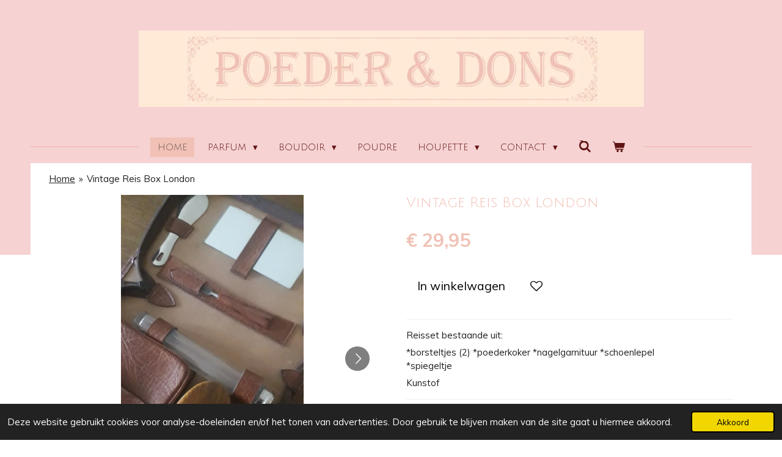

--- FILE ---
content_type: text/html; charset=UTF-8
request_url: https://www.poederendons.nl/product/3919786/vintage-reis-box-london
body_size: 15543
content:
<!DOCTYPE html>
<html lang="nl">
    <head>
        <meta http-equiv="Content-Type" content="text/html; charset=utf-8">
        <meta name="viewport" content="width=device-width, initial-scale=1.0, maximum-scale=5.0">
        <meta http-equiv="X-UA-Compatible" content="IE=edge">
        <link rel="canonical" href="https://www.poederendons.nl/product/3919786/vintage-reis-box-london">
        <meta property="og:title" content="Vintage Reis Box London | Poeder &amp; Dons">
        <meta property="og:url" content="https://www.poederendons.nl/product/3919786/vintage-reis-box-london">
        <base href="https://www.poederendons.nl/">
        <meta name="description" property="og:description" content="Reisset bestaande uit:
*borsteltjes (2) *poederkoker *nagelgarnituur *schoenlepel *spiegeltje
Kunstof">
                <script nonce="b65fbba0f80a157a9868d8f3ddfef499">
            
            window.JOUWWEB = window.JOUWWEB || {};
            window.JOUWWEB.application = window.JOUWWEB.application || {};
            window.JOUWWEB.application = {"backends":[{"domain":"jouwweb.nl","freeDomain":"jouwweb.site"},{"domain":"webador.com","freeDomain":"webadorsite.com"},{"domain":"webador.de","freeDomain":"webadorsite.com"},{"domain":"webador.fr","freeDomain":"webadorsite.com"},{"domain":"webador.es","freeDomain":"webadorsite.com"},{"domain":"webador.it","freeDomain":"webadorsite.com"},{"domain":"jouwweb.be","freeDomain":"jouwweb.site"},{"domain":"webador.ie","freeDomain":"webadorsite.com"},{"domain":"webador.co.uk","freeDomain":"webadorsite.com"},{"domain":"webador.at","freeDomain":"webadorsite.com"},{"domain":"webador.be","freeDomain":"webadorsite.com"},{"domain":"webador.ch","freeDomain":"webadorsite.com"},{"domain":"webador.ch","freeDomain":"webadorsite.com"},{"domain":"webador.mx","freeDomain":"webadorsite.com"},{"domain":"webador.com","freeDomain":"webadorsite.com"},{"domain":"webador.dk","freeDomain":"webadorsite.com"},{"domain":"webador.se","freeDomain":"webadorsite.com"},{"domain":"webador.no","freeDomain":"webadorsite.com"},{"domain":"webador.fi","freeDomain":"webadorsite.com"},{"domain":"webador.ca","freeDomain":"webadorsite.com"},{"domain":"webador.ca","freeDomain":"webadorsite.com"},{"domain":"webador.pl","freeDomain":"webadorsite.com"},{"domain":"webador.com.au","freeDomain":"webadorsite.com"},{"domain":"webador.nz","freeDomain":"webadorsite.com"}],"editorLocale":"nl-NL","editorTimezone":"Europe\/Amsterdam","editorLanguage":"nl","analytics4TrackingId":"G-E6PZPGE4QM","analyticsDimensions":[],"backendDomain":"www.jouwweb.nl","backendShortDomain":"jouwweb.nl","backendKey":"jouwweb-nl","freeWebsiteDomain":"jouwweb.site","noSsl":false,"build":{"reference":"e44b7a5"},"linkHostnames":["www.jouwweb.nl","www.webador.com","www.webador.de","www.webador.fr","www.webador.es","www.webador.it","www.jouwweb.be","www.webador.ie","www.webador.co.uk","www.webador.at","www.webador.be","www.webador.ch","fr.webador.ch","www.webador.mx","es.webador.com","www.webador.dk","www.webador.se","www.webador.no","www.webador.fi","www.webador.ca","fr.webador.ca","www.webador.pl","www.webador.com.au","www.webador.nz"],"assetsUrl":"https:\/\/assets.jwwb.nl","loginUrl":"https:\/\/www.jouwweb.nl\/inloggen","publishUrl":"https:\/\/www.jouwweb.nl\/v2\/website\/649801\/publish-proxy","adminUserOrIp":false,"pricing":{"plans":{"lite":{"amount":"700","currency":"EUR"},"pro":{"amount":"1200","currency":"EUR"},"business":{"amount":"2400","currency":"EUR"}},"yearlyDiscount":{"price":{"amount":"600","currency":"EUR"},"ratio":0.05,"percent":"5%","discountPrice":{"amount":"600","currency":"EUR"},"termPricePerMonth":{"amount":"1050","currency":"EUR"},"termPricePerYear":{"amount":"12000","currency":"EUR"}}},"hcUrl":{"add-product-variants":"https:\/\/help.jouwweb.nl\/hc\/nl\/articles\/28594307773201","basic-vs-advanced-shipping":"https:\/\/help.jouwweb.nl\/hc\/nl\/articles\/28594268794257","html-in-head":"https:\/\/help.jouwweb.nl\/hc\/nl\/articles\/28594336422545","link-domain-name":"https:\/\/help.jouwweb.nl\/hc\/nl\/articles\/28594325307409","optimize-for-mobile":"https:\/\/help.jouwweb.nl\/hc\/nl\/articles\/28594312927121","seo":"https:\/\/help.jouwweb.nl\/hc\/nl\/sections\/28507243966737","transfer-domain-name":"https:\/\/help.jouwweb.nl\/hc\/nl\/articles\/28594325232657","website-not-secure":"https:\/\/help.jouwweb.nl\/hc\/nl\/articles\/28594252935825"}};
            window.JOUWWEB.brand = {"type":"jouwweb","name":"JouwWeb","domain":"JouwWeb.nl","supportEmail":"support@jouwweb.nl"};
                    
                window.JOUWWEB = window.JOUWWEB || {};
                window.JOUWWEB.websiteRendering = {"locale":"nl-NL","timezone":"Europe\/Amsterdam","routes":{"api\/upload\/product-field":"\/_api\/upload\/product-field","checkout\/cart":"\/winkelwagen","payment":"\/bestelling-afronden\/:publicOrderId","payment\/forward":"\/bestelling-afronden\/:publicOrderId\/forward","public-order":"\/bestelling\/:publicOrderId","checkout\/authorize":"\/winkelwagen\/authorize\/:gateway","wishlist":"\/verlanglijst"}};
                                                    window.JOUWWEB.website = {"id":649801,"locale":"nl-NL","enabled":true,"title":"Poeder & Dons","hasTitle":true,"roleOfLoggedInUser":null,"ownerLocale":"nl-NL","plan":"pro","freeWebsiteDomain":"jouwweb.site","backendKey":"jouwweb-nl","currency":"EUR","defaultLocale":"nl-NL","url":"https:\/\/www.poederendons.nl\/","homepageSegmentId":30341949,"category":"webshop","isOffline":false,"isPublished":true,"locales":["nl-NL"],"allowed":{"ads":false,"credits":true,"externalLinks":true,"slideshow":true,"customDefaultSlideshow":true,"hostedAlbums":true,"moderators":true,"mailboxQuota":1,"statisticsVisitors":true,"statisticsDetailed":true,"statisticsMonths":3,"favicon":true,"password":true,"freeDomains":2,"freeMailAccounts":5,"canUseLanguages":false,"fileUpload":true,"legacyFontSize":false,"webshop":true,"products":-1,"imageText":true,"search":true,"audioUpload":true,"videoUpload":100,"allowDangerousForms":false,"allowHtmlCode":true,"mobileBar":true,"sidebar":false,"poll":false,"allowCustomForms":true,"allowBusinessListing":true,"allowCustomAnalytics":true,"allowAccountingLink":true,"digitalProducts":true,"sitemapElement":false},"mobileBar":{"enabled":true,"theme":"accent","email":{"active":true,"value":"vintagelein@hotmail.nl"},"location":{"active":true,"value":"Hoogstraat 151, Schiedam"},"phone":{"active":true,"value":"+31644105653"},"whatsapp":{"active":false},"social":{"active":true,"network":"instagram","value":"vintageleins"}},"webshop":{"enabled":true,"currency":"EUR","taxEnabled":true,"taxInclusive":true,"vatDisclaimerVisible":false,"orderNotice":"<p>Indien u speciale wensen heeft kunt u deze doorgeven via het Opmerkingen-veld in de laatste stap.<\/p>","orderConfirmation":"<p>Hartelijk bedankt voor uw bestelling! U ontvangt zo spoedig mogelijk bericht van ons over de afhandeling van uw bestelling.<\/p>","freeShipping":false,"freeShippingAmount":"60.00","shippingDisclaimerVisible":false,"pickupAllowed":true,"couponAllowed":true,"detailsPageAvailable":true,"socialMediaVisible":true,"termsPage":5994883,"termsPageUrl":"\/algemene-voorwaarden","extraTerms":null,"pricingVisible":true,"orderButtonVisible":true,"shippingAdvanced":false,"shippingAdvancedBackEnd":false,"soldOutVisible":true,"backInStockNotificationEnabled":false,"canAddProducts":true,"nextOrderNumber":65,"allowedServicePoints":[],"sendcloudConfigured":false,"sendcloudFallbackPublicKey":"a3d50033a59b4a598f1d7ce7e72aafdf","taxExemptionAllowed":true,"invoiceComment":"Dank u wel! Met uw aankoop laat u ook de fysieke winkel voortbestaan. U heeft gekozen voor een exclusieve eco chique aankoop. Zij heeft niet elk seizoen een nieuwe voorraad die erdoor gedrukt moet worden. Haar assortiment is duurzaam en koop je pas als je echt overtuigd bent dat het bij je past.","emptyCartVisible":true,"minimumOrderPrice":null,"productNumbersEnabled":true,"wishlistEnabled":true,"hideTaxOnCart":false},"isTreatedAsWebshop":true};                            window.JOUWWEB.cart = {"products":[],"coupon":null,"shippingCountryCode":null,"shippingChoice":null,"breakdown":[]};                            window.JOUWWEB.scripts = ["website-rendering\/webshop"];                        window.parent.JOUWWEB.colorPalette = window.JOUWWEB.colorPalette;
        </script>
                <title>Vintage Reis Box London | Poeder &amp; Dons</title>
                                            <link href="https://primary.jwwb.nl/public/p/r/r/temp-vvyidhypeyndnmqrekcz/touch-icon-iphone.png?bust=1632685526" rel="apple-touch-icon" sizes="60x60">                                                <link href="https://primary.jwwb.nl/public/p/r/r/temp-vvyidhypeyndnmqrekcz/touch-icon-ipad.png?bust=1632685526" rel="apple-touch-icon" sizes="76x76">                                                <link href="https://primary.jwwb.nl/public/p/r/r/temp-vvyidhypeyndnmqrekcz/touch-icon-iphone-retina.png?bust=1632685526" rel="apple-touch-icon" sizes="120x120">                                                <link href="https://primary.jwwb.nl/public/p/r/r/temp-vvyidhypeyndnmqrekcz/touch-icon-ipad-retina.png?bust=1632685526" rel="apple-touch-icon" sizes="152x152">                                                <link href="https://primary.jwwb.nl/public/p/r/r/temp-vvyidhypeyndnmqrekcz/favicon.png?bust=1632685526" rel="shortcut icon">                                                <link href="https://primary.jwwb.nl/public/p/r/r/temp-vvyidhypeyndnmqrekcz/favicon.png?bust=1632685526" rel="icon">                                        <meta property="og:image" content="https&#x3A;&#x2F;&#x2F;primary.jwwb.nl&#x2F;public&#x2F;p&#x2F;r&#x2F;r&#x2F;temp-vvyidhypeyndnmqrekcz&#x2F;zwq4v8&#x2F;158798695_434917017592955_4275659943465745039_n.jpg&#x3F;enable-io&#x3D;true&amp;enable&#x3D;upscale&amp;fit&#x3D;bounds&amp;width&#x3D;1200">
                    <meta property="og:image" content="https&#x3A;&#x2F;&#x2F;primary.jwwb.nl&#x2F;public&#x2F;p&#x2F;r&#x2F;r&#x2F;temp-vvyidhypeyndnmqrekcz&#x2F;frqx8g&#x2F;158433822_452523259533554_473027206076967332_n.jpg&#x3F;enable-io&#x3D;true&amp;enable&#x3D;upscale&amp;fit&#x3D;bounds&amp;width&#x3D;1200">
                    <meta property="og:image" content="https&#x3A;&#x2F;&#x2F;primary.jwwb.nl&#x2F;public&#x2F;p&#x2F;r&#x2F;r&#x2F;temp-vvyidhypeyndnmqrekcz&#x2F;t0zhec&#x2F;158854485_713139465999741_2587367730280345094_n1.jpg">
                    <meta property="og:image" content="https&#x3A;&#x2F;&#x2F;primary.jwwb.nl&#x2F;public&#x2F;p&#x2F;r&#x2F;r&#x2F;temp-vvyidhypeyndnmqrekcz&#x2F;c7nyr5&#x2F;159375568_274358790919223_5073814354378860390_n1.jpg">
                    <meta property="og:image" content="https&#x3A;&#x2F;&#x2F;primary.jwwb.nl&#x2F;public&#x2F;p&#x2F;r&#x2F;r&#x2F;temp-vvyidhypeyndnmqrekcz&#x2F;hcsefb&#x2F;158854485_713139465999741_2587367730280345094_n.jpg">
                    <meta property="og:image" content="https&#x3A;&#x2F;&#x2F;primary.jwwb.nl&#x2F;public&#x2F;p&#x2F;r&#x2F;r&#x2F;temp-vvyidhypeyndnmqrekcz&#x2F;lvz1ti&#x2F;159375568_274358790919223_5073814354378860390_n.jpg">
                    <meta property="og:image" content="https&#x3A;&#x2F;&#x2F;primary.jwwb.nl&#x2F;public&#x2F;p&#x2F;r&#x2F;r&#x2F;temp-vvyidhypeyndnmqrekcz&#x2F;468ltb&#x2F;158794574_3658785790916720_2728993526013109437_n1.jpg">
                    <meta property="og:image" content="https&#x3A;&#x2F;&#x2F;primary.jwwb.nl&#x2F;public&#x2F;p&#x2F;r&#x2F;r&#x2F;temp-vvyidhypeyndnmqrekcz&#x2F;9as4hh&#x2F;158794574_3658785790916720_2728993526013109437_n.jpg">
                    <meta property="og:image" content="https&#x3A;&#x2F;&#x2F;primary.jwwb.nl&#x2F;public&#x2F;p&#x2F;r&#x2F;r&#x2F;temp-vvyidhypeyndnmqrekcz&#x2F;r-2-high.png">
                                    <meta name="twitter:card" content="summary_large_image">
                        <meta property="twitter:image" content="https&#x3A;&#x2F;&#x2F;primary.jwwb.nl&#x2F;public&#x2F;p&#x2F;r&#x2F;r&#x2F;temp-vvyidhypeyndnmqrekcz&#x2F;zwq4v8&#x2F;158798695_434917017592955_4275659943465745039_n.jpg&#x3F;enable-io&#x3D;true&amp;enable&#x3D;upscale&amp;fit&#x3D;bounds&amp;width&#x3D;1200">
                                                    <meta name="p:domain_verify" content="6c55db3a677e97df95f27c421b6108ae">

                            <script src="https://plausible.io/js/script.manual.js" nonce="b65fbba0f80a157a9868d8f3ddfef499" data-turbo-track="reload" defer data-domain="shard1.jouwweb.nl"></script>
<link rel="stylesheet" type="text/css" href="https://gfonts.jwwb.nl/css?display=fallback&amp;family=Muli%3A400%2C700%2C400italic%2C700italic%7CJulius+Sans+One%3A400%2C700%2C400italic%2C700italic" nonce="b65fbba0f80a157a9868d8f3ddfef499" data-turbo-track="dynamic">
<script src="https://assets.jwwb.nl/assets/build/website-rendering/nl-NL.js?bust=af8dcdef13a1895089e9" nonce="b65fbba0f80a157a9868d8f3ddfef499" data-turbo-track="reload" defer></script>
<script src="https://assets.jwwb.nl/assets/website-rendering/runtime.7bcdd12db7efaf1559ed.js?bust=985bd64258fe2552f2b6" nonce="b65fbba0f80a157a9868d8f3ddfef499" data-turbo-track="reload" defer></script>
<script src="https://assets.jwwb.nl/assets/website-rendering/103.3d75ec3708e54af67f50.js?bust=cb0aa3c978e146edbd0d" nonce="b65fbba0f80a157a9868d8f3ddfef499" data-turbo-track="reload" defer></script>
<script src="https://assets.jwwb.nl/assets/website-rendering/main.c8d709f695c55a6d5f43.js?bust=168746e4336bdbd95d32" nonce="b65fbba0f80a157a9868d8f3ddfef499" data-turbo-track="reload" defer></script>
<link rel="preload" href="https://assets.jwwb.nl/assets/website-rendering/styles.f78188d346eb1faf64a5.css?bust=7a6e6f2cb6becdc09bb5" as="style">
<link rel="preload" href="https://assets.jwwb.nl/assets/website-rendering/fonts/icons-website-rendering/font/website-rendering.woff2?bust=bd2797014f9452dadc8e" as="font" crossorigin>
<link rel="preconnect" href="https://gfonts.jwwb.nl">
<link rel="stylesheet" type="text/css" href="https://assets.jwwb.nl/assets/website-rendering/styles.f78188d346eb1faf64a5.css?bust=7a6e6f2cb6becdc09bb5" nonce="b65fbba0f80a157a9868d8f3ddfef499" data-turbo-track="dynamic">
<link rel="preconnect" href="https://assets.jwwb.nl">
<link rel="stylesheet" type="text/css" href="https://primary.jwwb.nl/public/p/r/r/temp-vvyidhypeyndnmqrekcz/style.css?bust=1766996701" nonce="b65fbba0f80a157a9868d8f3ddfef499" data-turbo-track="dynamic">    </head>
    <body
        id="top"
        class="jw-is-no-slideshow jw-header-is-image jw-is-segment-product jw-is-frontend jw-is-no-sidebar jw-is-no-messagebar jw-is-no-touch-device jw-is-no-mobile"
                                    data-jouwweb-page="3919786"
                                                data-jouwweb-segment-id="3919786"
                                                data-jouwweb-segment-type="product"
                                                data-template-threshold="1020"
                                                data-template-name="clean&#x7C;minimal"
                            itemscope
        itemtype="https://schema.org/Product"
    >
                                    <meta itemprop="url" content="https://www.poederendons.nl/product/3919786/vintage-reis-box-london">
        <div class="jw-background"></div>
        <div class="jw-body">
            <div class="jw-mobile-menu jw-mobile-is-logo js-mobile-menu">
            <button
            type="button"
            class="jw-mobile-menu__button jw-mobile-toggle"
            aria-label="Open / sluit menu"
        >
            <span class="jw-icon-burger"></span>
        </button>
        <div class="jw-mobile-header jw-mobile-header--image">
        <a            class="jw-mobile-header-content"
                            href="/"
                        >
                            <img class="jw-mobile-logo jw-mobile-logo--landscape" src="https://primary.jwwb.nl/public/p/r/r/temp-vvyidhypeyndnmqrekcz/poeder-dons-achtergrond-banner-high-sldnx8.jpg?enable-io=true&amp;enable=upscale&amp;height=70" srcset="https://primary.jwwb.nl/public/p/r/r/temp-vvyidhypeyndnmqrekcz/poeder-dons-achtergrond-banner-high-sldnx8.jpg?enable-io=true&amp;enable=upscale&amp;height=70 1x" alt="Poeder &amp;amp; Dons" title="Poeder &amp;amp; Dons">                                </a>
    </div>

        <a
        href="/winkelwagen"
        class="jw-mobile-menu__button jw-mobile-header-cart">
        <span class="jw-icon-badge-wrapper">
            <span class="website-rendering-icon-basket"></span>
            <span class="jw-icon-badge hidden"></span>
        </span>
    </a>
    
    </div>
    <div class="jw-mobile-menu-search jw-mobile-menu-search--hidden">
        <form
            action="/zoeken"
            method="get"
            class="jw-mobile-menu-search__box"
        >
            <input
                type="text"
                name="q"
                value=""
                placeholder="Zoeken..."
                class="jw-mobile-menu-search__input"
            >
            <button type="submit" class="jw-btn jw-btn--style-flat jw-mobile-menu-search__button">
                <span class="website-rendering-icon-search"></span>
            </button>
            <button type="button" class="jw-btn jw-btn--style-flat jw-mobile-menu-search__button js-cancel-search">
                <span class="website-rendering-icon-cancel"></span>
            </button>
        </form>
    </div>
            <div class="topmenu">
    <header>
        <div class="topmenu-inner js-topbar-content-container">
            <div class="jw-header-logo">
            <div
    id="jw-header-image-container"
    class="jw-header jw-header-image jw-header-image-toggle"
    style="flex-basis: 827px; max-width: 827px; flex-shrink: 1;"
>
            <a href="/">
        <img id="jw-header-image" data-image-id="185534725" srcset="https://primary.jwwb.nl/public/p/r/r/temp-vvyidhypeyndnmqrekcz/poeder-dons-achtergrond-banner-high-sldnx8.jpg?enable-io=true&amp;width=827 827w, https://primary.jwwb.nl/public/p/r/r/temp-vvyidhypeyndnmqrekcz/poeder-dons-achtergrond-banner-high-sldnx8.jpg?enable-io=true&amp;width=1654 1654w" class="jw-header-image" title="Poeder &amp; Dons" style="" sizes="827px" width="827" height="125" intrinsicsize="827.00 x 125.00" alt="Poeder &amp; Dons">                </a>
    </div>
        <div
    class="jw-header jw-header-title-container jw-header-text jw-header-text-toggle"
    data-stylable="true"
>
    <a        id="jw-header-title"
        class="jw-header-title"
                    href="/"
            >
        <span style="font-size: 57.6px;"><span style="color: #f6d2d2;">POEDER &amp; DONS</span></span>    </a>
</div>
</div>
            <nav class="menu jw-menu-copy">
                <ul
    id="jw-menu"
    class="jw-menu jw-menu-horizontal"
            >
            <li
    class="jw-menu-item jw-menu-is-active"
>
        <a        class="jw-menu-link js-active-menu-item"
        href="/"                                            data-page-link-id="30341949"
                            >
                <span class="">
            Home        </span>
            </a>
                </li>
            <li
    class="jw-menu-item jw-menu-has-submenu"
>
        <a        class="jw-menu-link"
        href="/parfum"                                            data-page-link-id="24201214"
                            >
                <span class="">
            Parfum        </span>
                    <span class="jw-arrow jw-arrow-toplevel"></span>
            </a>
                    <ul
            class="jw-submenu"
                    >
                            <li
    class="jw-menu-item"
>
        <a        class="jw-menu-link"
        href="/parfum/prijzen-parfumeren"                                            data-page-link-id="30927316"
                            >
                <span class="">
            Prijzen Parfumeren        </span>
            </a>
                </li>
                            <li
    class="jw-menu-item"
>
        <a        class="jw-menu-link"
        href="/parfum/etiketten-posters"                                            data-page-link-id="26971785"
                            >
                <span class="">
            Etiketten/Posters        </span>
            </a>
                </li>
                            <li
    class="jw-menu-item"
>
        <a        class="jw-menu-link"
        href="/parfum/exclusives"                                            data-page-link-id="30153026"
                            >
                <span class="">
            Exclusives        </span>
            </a>
                </li>
                            <li
    class="jw-menu-item"
>
        <a        class="jw-menu-link"
        href="/parfum/flacons"                                            data-page-link-id="26988893"
                            >
                <span class="">
            Flacons        </span>
            </a>
                </li>
                            <li
    class="jw-menu-item"
>
        <a        class="jw-menu-link"
        href="/parfum/miniaturen"                                            data-page-link-id="26971585"
                            >
                <span class="">
            Miniaturen        </span>
            </a>
                </li>
                            <li
    class="jw-menu-item"
>
        <a        class="jw-menu-link"
        href="/parfum/proefjes"                                            data-page-link-id="28788846"
                            >
                <span class="">
            Proefjes        </span>
            </a>
                </li>
                            <li
    class="jw-menu-item"
>
        <a        class="jw-menu-link"
        href="/parfum/savon"                                            data-page-link-id="29197678"
                            >
                <span class="">
            Savon        </span>
            </a>
                </li>
                            <li
    class="jw-menu-item"
>
        <a        class="jw-menu-link"
        href="/parfum/snuifflesjes"                                            data-page-link-id="28628237"
                            >
                <span class="">
            Snuifflesjes        </span>
            </a>
                </li>
                            <li
    class="jw-menu-item"
>
        <a        class="jw-menu-link"
        href="/parfum/verstuivers"                                            data-page-link-id="26989268"
                            >
                <span class="">
            Verstuivers        </span>
            </a>
                </li>
                    </ul>
        </li>
            <li
    class="jw-menu-item jw-menu-has-submenu"
>
        <a        class="jw-menu-link"
        href="/boudoir"                                            data-page-link-id="28593505"
                            >
                <span class="">
            Boudoir        </span>
                    <span class="jw-arrow jw-arrow-toplevel"></span>
            </a>
                    <ul
            class="jw-submenu"
                    >
                            <li
    class="jw-menu-item"
>
        <a        class="jw-menu-link"
        href="/boudoir/atelier"                                            data-page-link-id="31318512"
                            >
                <span class="">
            Atelier        </span>
            </a>
                </li>
                            <li
    class="jw-menu-item"
>
        <a        class="jw-menu-link"
        href="/boudoir/boeken"                                            data-page-link-id="13977290"
                            >
                <span class="">
            Boeken        </span>
            </a>
                </li>
                            <li
    class="jw-menu-item"
>
        <a        class="jw-menu-link"
        href="/boudoir/coiffurie"                                            data-page-link-id="5086547"
                            >
                <span class="">
            Coiffurie        </span>
            </a>
                </li>
                            <li
    class="jw-menu-item"
>
        <a        class="jw-menu-link"
        href="/boudoir/cosmetica"                                            data-page-link-id="28593461"
                            >
                <span class="">
            Cosmetica        </span>
            </a>
                </li>
                            <li
    class="jw-menu-item"
>
        <a        class="jw-menu-link"
        href="/boudoir/hoeden-en-pinnen"                                            data-page-link-id="12333978"
                            >
                <span class="">
            Hoeden en Pinnen        </span>
            </a>
                </li>
                            <li
    class="jw-menu-item"
>
        <a        class="jw-menu-link"
        href="/boudoir/juweeltjes"                                            data-page-link-id="10371021"
                            >
                <span class="">
            Juweeltjes        </span>
            </a>
                </li>
                            <li
    class="jw-menu-item"
>
        <a        class="jw-menu-link"
        href="/boudoir/kneusjes"                                            data-page-link-id="31602891"
                            >
                <span class="">
            Kneusjes        </span>
            </a>
                </li>
                            <li
    class="jw-menu-item"
>
        <a        class="jw-menu-link"
        href="/boudoir/kouserie-1"                                            data-page-link-id="31047099"
                            >
                <span class="">
            Kouserie        </span>
            </a>
                </li>
                            <li
    class="jw-menu-item"
>
        <a        class="jw-menu-link"
        href="/boudoir/lingerie"                                            data-page-link-id="31698350"
                            >
                <span class="">
            Lingerie        </span>
            </a>
                </li>
                            <li
    class="jw-menu-item"
>
        <a        class="jw-menu-link"
        href="/boudoir/fete-de-fin-annee-2025"                                            data-page-link-id="31005624"
                            >
                <span class="">
            Fete de Fin Annee 2025        </span>
            </a>
                </li>
                            <li
    class="jw-menu-item"
>
        <a        class="jw-menu-link"
        href="/boudoir/fete-de-noel-2025"                                            data-page-link-id="31005197"
                            >
                <span class="">
            Fete de Noel 2025        </span>
            </a>
                </li>
                    </ul>
        </li>
            <li
    class="jw-menu-item"
>
        <a        class="jw-menu-link"
        href="/poudre"                                            data-page-link-id="16432917"
                            >
                <span class="">
            Poudre        </span>
            </a>
                </li>
            <li
    class="jw-menu-item jw-menu-has-submenu"
>
        <a        class="jw-menu-link"
        href="/houpette"                                            data-page-link-id="2387604"
                            >
                <span class="">
            Houpette        </span>
                    <span class="jw-arrow jw-arrow-toplevel"></span>
            </a>
                    <ul
            class="jw-submenu"
                    >
                            <li
    class="jw-menu-item"
>
        <a        class="jw-menu-link"
        href="/houpette/prikkel-de-zintuigen"                                            data-page-link-id="30746166"
                            >
                <span class="">
            Prikkel de Zintuigen!        </span>
            </a>
                </li>
                            <li
    class="jw-menu-item"
>
        <a        class="jw-menu-link"
        href="/houpette/sfeer"                                            data-page-link-id="26902021"
                            >
                <span class="">
            Sfeer        </span>
            </a>
                </li>
                            <li
    class="jw-menu-item"
>
        <a        class="jw-menu-link"
        href="/houpette/blog"                                            data-page-link-id="27166831"
                            >
                <span class="">
            Blog        </span>
            </a>
                </li>
                    </ul>
        </li>
            <li
    class="jw-menu-item jw-menu-has-submenu"
>
        <a        class="jw-menu-link"
        href="/contact"                                            data-page-link-id="2408038"
                            >
                <span class="">
            Contact        </span>
                    <span class="jw-arrow jw-arrow-toplevel"></span>
            </a>
                    <ul
            class="jw-submenu"
                    >
                            <li
    class="jw-menu-item"
>
        <a        class="jw-menu-link"
        href="/contact/maak-een-afspraak"                                            data-page-link-id="13591147"
                            >
                <span class="">
            Maak een Afspraak        </span>
            </a>
                </li>
                    </ul>
        </li>
            <li
    class="jw-menu-item jw-menu-search-item"
>
        <button        class="jw-menu-link jw-menu-link--icon jw-text-button"
                                                                    title="Zoeken"
            >
                                <span class="website-rendering-icon-search"></span>
                            <span class="hidden-desktop-horizontal-menu">
            Zoeken        </span>
            </button>
                
            <div class="jw-popover-container jw-popover-container--inline is-hidden">
                <div class="jw-popover-backdrop"></div>
                <div class="jw-popover">
                    <div class="jw-popover__arrow"></div>
                    <div class="jw-popover__content jw-section-white">
                        <form  class="jw-search" action="/zoeken" method="get">
                            
                            <input class="jw-search__input" type="text" name="q" value="" placeholder="Zoeken..." >
                            <button class="jw-search__submit" type="submit">
                                <span class="website-rendering-icon-search"></span>
                            </button>
                        </form>
                    </div>
                </div>
            </div>
                        </li>
            <li
    class="jw-menu-item jw-menu-wishlist-item js-menu-wishlist-item jw-menu-wishlist-item--hidden"
>
        <a        class="jw-menu-link jw-menu-link--icon"
        href="/verlanglijst"                                                            title="Verlanglijst"
            >
                                    <span class="jw-icon-badge-wrapper">
                        <span class="website-rendering-icon-heart"></span>
                                            <span class="jw-icon-badge hidden">
                    0                </span>
                            <span class="hidden-desktop-horizontal-menu">
            Verlanglijst        </span>
            </a>
                </li>
            <li
    class="jw-menu-item js-menu-cart-item "
>
        <a        class="jw-menu-link jw-menu-link--icon"
        href="/winkelwagen"                                                            title="Winkelwagen"
            >
                                    <span class="jw-icon-badge-wrapper">
                        <span class="website-rendering-icon-basket"></span>
                                            <span class="jw-icon-badge hidden">
                    0                </span>
                            <span class="hidden-desktop-horizontal-menu">
            Winkelwagen        </span>
            </a>
                </li>
    
    </ul>

    <script nonce="b65fbba0f80a157a9868d8f3ddfef499" id="jw-mobile-menu-template" type="text/template">
        <ul id="jw-menu" class="jw-menu jw-menu-horizontal jw-menu-spacing--mobile-bar">
                            <li
    class="jw-menu-item jw-menu-search-item"
>
                
                 <li class="jw-menu-item jw-mobile-menu-search-item">
                    <form class="jw-search" action="/zoeken" method="get">
                        <input class="jw-search__input" type="text" name="q" value="" placeholder="Zoeken...">
                        <button class="jw-search__submit" type="submit">
                            <span class="website-rendering-icon-search"></span>
                        </button>
                    </form>
                </li>
                        </li>
                            <li
    class="jw-menu-item jw-menu-is-active"
>
        <a        class="jw-menu-link js-active-menu-item"
        href="/"                                            data-page-link-id="30341949"
                            >
                <span class="">
            Home        </span>
            </a>
                </li>
                            <li
    class="jw-menu-item jw-menu-has-submenu"
>
        <a        class="jw-menu-link"
        href="/parfum"                                            data-page-link-id="24201214"
                            >
                <span class="">
            Parfum        </span>
                    <span class="jw-arrow jw-arrow-toplevel"></span>
            </a>
                    <ul
            class="jw-submenu"
                    >
                            <li
    class="jw-menu-item"
>
        <a        class="jw-menu-link"
        href="/parfum/prijzen-parfumeren"                                            data-page-link-id="30927316"
                            >
                <span class="">
            Prijzen Parfumeren        </span>
            </a>
                </li>
                            <li
    class="jw-menu-item"
>
        <a        class="jw-menu-link"
        href="/parfum/etiketten-posters"                                            data-page-link-id="26971785"
                            >
                <span class="">
            Etiketten/Posters        </span>
            </a>
                </li>
                            <li
    class="jw-menu-item"
>
        <a        class="jw-menu-link"
        href="/parfum/exclusives"                                            data-page-link-id="30153026"
                            >
                <span class="">
            Exclusives        </span>
            </a>
                </li>
                            <li
    class="jw-menu-item"
>
        <a        class="jw-menu-link"
        href="/parfum/flacons"                                            data-page-link-id="26988893"
                            >
                <span class="">
            Flacons        </span>
            </a>
                </li>
                            <li
    class="jw-menu-item"
>
        <a        class="jw-menu-link"
        href="/parfum/miniaturen"                                            data-page-link-id="26971585"
                            >
                <span class="">
            Miniaturen        </span>
            </a>
                </li>
                            <li
    class="jw-menu-item"
>
        <a        class="jw-menu-link"
        href="/parfum/proefjes"                                            data-page-link-id="28788846"
                            >
                <span class="">
            Proefjes        </span>
            </a>
                </li>
                            <li
    class="jw-menu-item"
>
        <a        class="jw-menu-link"
        href="/parfum/savon"                                            data-page-link-id="29197678"
                            >
                <span class="">
            Savon        </span>
            </a>
                </li>
                            <li
    class="jw-menu-item"
>
        <a        class="jw-menu-link"
        href="/parfum/snuifflesjes"                                            data-page-link-id="28628237"
                            >
                <span class="">
            Snuifflesjes        </span>
            </a>
                </li>
                            <li
    class="jw-menu-item"
>
        <a        class="jw-menu-link"
        href="/parfum/verstuivers"                                            data-page-link-id="26989268"
                            >
                <span class="">
            Verstuivers        </span>
            </a>
                </li>
                    </ul>
        </li>
                            <li
    class="jw-menu-item jw-menu-has-submenu"
>
        <a        class="jw-menu-link"
        href="/boudoir"                                            data-page-link-id="28593505"
                            >
                <span class="">
            Boudoir        </span>
                    <span class="jw-arrow jw-arrow-toplevel"></span>
            </a>
                    <ul
            class="jw-submenu"
                    >
                            <li
    class="jw-menu-item"
>
        <a        class="jw-menu-link"
        href="/boudoir/atelier"                                            data-page-link-id="31318512"
                            >
                <span class="">
            Atelier        </span>
            </a>
                </li>
                            <li
    class="jw-menu-item"
>
        <a        class="jw-menu-link"
        href="/boudoir/boeken"                                            data-page-link-id="13977290"
                            >
                <span class="">
            Boeken        </span>
            </a>
                </li>
                            <li
    class="jw-menu-item"
>
        <a        class="jw-menu-link"
        href="/boudoir/coiffurie"                                            data-page-link-id="5086547"
                            >
                <span class="">
            Coiffurie        </span>
            </a>
                </li>
                            <li
    class="jw-menu-item"
>
        <a        class="jw-menu-link"
        href="/boudoir/cosmetica"                                            data-page-link-id="28593461"
                            >
                <span class="">
            Cosmetica        </span>
            </a>
                </li>
                            <li
    class="jw-menu-item"
>
        <a        class="jw-menu-link"
        href="/boudoir/hoeden-en-pinnen"                                            data-page-link-id="12333978"
                            >
                <span class="">
            Hoeden en Pinnen        </span>
            </a>
                </li>
                            <li
    class="jw-menu-item"
>
        <a        class="jw-menu-link"
        href="/boudoir/juweeltjes"                                            data-page-link-id="10371021"
                            >
                <span class="">
            Juweeltjes        </span>
            </a>
                </li>
                            <li
    class="jw-menu-item"
>
        <a        class="jw-menu-link"
        href="/boudoir/kneusjes"                                            data-page-link-id="31602891"
                            >
                <span class="">
            Kneusjes        </span>
            </a>
                </li>
                            <li
    class="jw-menu-item"
>
        <a        class="jw-menu-link"
        href="/boudoir/kouserie-1"                                            data-page-link-id="31047099"
                            >
                <span class="">
            Kouserie        </span>
            </a>
                </li>
                            <li
    class="jw-menu-item"
>
        <a        class="jw-menu-link"
        href="/boudoir/lingerie"                                            data-page-link-id="31698350"
                            >
                <span class="">
            Lingerie        </span>
            </a>
                </li>
                            <li
    class="jw-menu-item"
>
        <a        class="jw-menu-link"
        href="/boudoir/fete-de-fin-annee-2025"                                            data-page-link-id="31005624"
                            >
                <span class="">
            Fete de Fin Annee 2025        </span>
            </a>
                </li>
                            <li
    class="jw-menu-item"
>
        <a        class="jw-menu-link"
        href="/boudoir/fete-de-noel-2025"                                            data-page-link-id="31005197"
                            >
                <span class="">
            Fete de Noel 2025        </span>
            </a>
                </li>
                    </ul>
        </li>
                            <li
    class="jw-menu-item"
>
        <a        class="jw-menu-link"
        href="/poudre"                                            data-page-link-id="16432917"
                            >
                <span class="">
            Poudre        </span>
            </a>
                </li>
                            <li
    class="jw-menu-item jw-menu-has-submenu"
>
        <a        class="jw-menu-link"
        href="/houpette"                                            data-page-link-id="2387604"
                            >
                <span class="">
            Houpette        </span>
                    <span class="jw-arrow jw-arrow-toplevel"></span>
            </a>
                    <ul
            class="jw-submenu"
                    >
                            <li
    class="jw-menu-item"
>
        <a        class="jw-menu-link"
        href="/houpette/prikkel-de-zintuigen"                                            data-page-link-id="30746166"
                            >
                <span class="">
            Prikkel de Zintuigen!        </span>
            </a>
                </li>
                            <li
    class="jw-menu-item"
>
        <a        class="jw-menu-link"
        href="/houpette/sfeer"                                            data-page-link-id="26902021"
                            >
                <span class="">
            Sfeer        </span>
            </a>
                </li>
                            <li
    class="jw-menu-item"
>
        <a        class="jw-menu-link"
        href="/houpette/blog"                                            data-page-link-id="27166831"
                            >
                <span class="">
            Blog        </span>
            </a>
                </li>
                    </ul>
        </li>
                            <li
    class="jw-menu-item jw-menu-has-submenu"
>
        <a        class="jw-menu-link"
        href="/contact"                                            data-page-link-id="2408038"
                            >
                <span class="">
            Contact        </span>
                    <span class="jw-arrow jw-arrow-toplevel"></span>
            </a>
                    <ul
            class="jw-submenu"
                    >
                            <li
    class="jw-menu-item"
>
        <a        class="jw-menu-link"
        href="/contact/maak-een-afspraak"                                            data-page-link-id="13591147"
                            >
                <span class="">
            Maak een Afspraak        </span>
            </a>
                </li>
                    </ul>
        </li>
                            <li
    class="jw-menu-item jw-menu-wishlist-item js-menu-wishlist-item jw-menu-wishlist-item--hidden"
>
        <a        class="jw-menu-link jw-menu-link--icon"
        href="/verlanglijst"                                                            title="Verlanglijst"
            >
                                    <span class="jw-icon-badge-wrapper">
                        <span class="website-rendering-icon-heart"></span>
                                            <span class="jw-icon-badge hidden">
                    0                </span>
                            <span class="hidden-desktop-horizontal-menu">
            Verlanglijst        </span>
            </a>
                </li>
            
                    </ul>
    </script>
            </nav>
        </div>
    </header>
</div>
<script nonce="b65fbba0f80a157a9868d8f3ddfef499">
    var backgroundElement = document.querySelector('.jw-background');

    JOUWWEB.templateConfig = {
        header: {
            selector: '.topmenu',
            mobileSelector: '.jw-mobile-menu',
            updatePusher: function (height, state) {

                if (state === 'desktop') {
                    // Expose the header height as a custom property so
                    // we can use this to set the background height in CSS.
                    if (backgroundElement && height) {
                        backgroundElement.setAttribute('style', '--header-height: ' + height + 'px;');
                    }
                } else if (state === 'mobile') {
                    $('.jw-menu-clone .jw-menu').css('margin-top', height);
                }
            },
        },
    };
</script>
<div class="main-content">
    
<main class="block-content">
    <div data-section-name="content" class="jw-section jw-section-content jw-responsive">
        <div class="jw-strip jw-strip--default jw-strip--style-color jw-strip--primary jw-strip--color-default jw-strip--padding-start"><div class="jw-strip__content-container"><div class="jw-strip__content jw-responsive">    
                        <nav class="jw-breadcrumbs" aria-label="Kruimelpad"><ol><li><a href="/" class="jw-breadcrumbs__link">Home</a></li><li><span class="jw-breadcrumbs__separator" aria-hidden="true">&raquo;</span><a href="/product/3919786/vintage-reis-box-london" class="jw-breadcrumbs__link jw-breadcrumbs__link--current" aria-current="page">Vintage Reis Box London</a></li></ol></nav>    <div
        class="product-page js-product-container"
        data-webshop-product="&#x7B;&quot;id&quot;&#x3A;3919786,&quot;title&quot;&#x3A;&quot;Vintage&#x20;Reis&#x20;Box&#x20;London&quot;,&quot;url&quot;&#x3A;&quot;&#x5C;&#x2F;product&#x5C;&#x2F;3919786&#x5C;&#x2F;vintage-reis-box-london&quot;,&quot;variants&quot;&#x3A;&#x5B;&#x7B;&quot;id&quot;&#x3A;13215211,&quot;stock&quot;&#x3A;1,&quot;limited&quot;&#x3A;true,&quot;propertyValueIds&quot;&#x3A;&#x5B;&#x5D;&#x7D;&#x5D;,&quot;image&quot;&#x3A;&#x7B;&quot;id&quot;&#x3A;39360575,&quot;url&quot;&#x3A;&quot;https&#x3A;&#x5C;&#x2F;&#x5C;&#x2F;primary.jwwb.nl&#x5C;&#x2F;public&#x5C;&#x2F;p&#x5C;&#x2F;r&#x5C;&#x2F;r&#x5C;&#x2F;temp-vvyidhypeyndnmqrekcz&#x5C;&#x2F;158798695_434917017592955_4275659943465745039_n.jpg&quot;,&quot;width&quot;&#x3A;800,&quot;height&quot;&#x3A;1431&#x7D;&#x7D;"
        data-is-detail-view="1"
    >
                <div class="product-page__top">
            <h1 class="product-page__heading" itemprop="name">
                Vintage Reis Box London            </h1>
                                </div>
                                <div class="product-page__image-container">
                <div
                    class="image-gallery"
                    role="group"
                    aria-roledescription="carousel"
                    aria-label="Productafbeeldingen"
                >
                    <div class="image-gallery__main">
                        <div
                            class="image-gallery__slides"
                            aria-live="polite"
                            aria-atomic="false"
                        >
                                                                                            <div
                                    class="image-gallery__slide-container"
                                    role="group"
                                    aria-roledescription="slide"
                                    aria-hidden="false"
                                    aria-label="1 van 8"
                                >
                                    <a
                                        class="image-gallery__slide-item"
                                        href="https://primary.jwwb.nl/public/p/r/r/temp-vvyidhypeyndnmqrekcz/zwq4v8/158798695_434917017592955_4275659943465745039_n.jpg"
                                        data-width="1824"
                                        data-height="3264"
                                        data-image-id="39360575"
                                        tabindex="0"
                                    >
                                        <div class="image-gallery__slide-image">
                                            <img
                                                                                                    itemprop="image"
                                                    alt="Vintage&#x20;Reis&#x20;Box&#x20;London"
                                                                                                src="https://primary.jwwb.nl/public/p/r/r/temp-vvyidhypeyndnmqrekcz/158798695_434917017592955_4275659943465745039_n.jpg?enable-io=true&enable=upscale&width=600"
                                                srcset="https://primary.jwwb.nl/public/p/r/r/temp-vvyidhypeyndnmqrekcz/zwq4v8/158798695_434917017592955_4275659943465745039_n.jpg?enable-io=true&width=600 600w"
                                                sizes="(min-width: 1020px) 50vw, 100vw"
                                                width="1824"
                                                height="3264"
                                            >
                                        </div>
                                    </a>
                                </div>
                                                                                            <div
                                    class="image-gallery__slide-container"
                                    role="group"
                                    aria-roledescription="slide"
                                    aria-hidden="true"
                                    aria-label="2 van 8"
                                >
                                    <a
                                        class="image-gallery__slide-item"
                                        href="https://primary.jwwb.nl/public/p/r/r/temp-vvyidhypeyndnmqrekcz/frqx8g/158433822_452523259533554_473027206076967332_n.jpg"
                                        data-width="1824"
                                        data-height="3264"
                                        data-image-id="39360577"
                                        tabindex="-1"
                                    >
                                        <div class="image-gallery__slide-image">
                                            <img
                                                                                                    alt=""
                                                                                                src="https://primary.jwwb.nl/public/p/r/r/temp-vvyidhypeyndnmqrekcz/158433822_452523259533554_473027206076967332_n.jpg?enable-io=true&enable=upscale&width=600"
                                                srcset="https://primary.jwwb.nl/public/p/r/r/temp-vvyidhypeyndnmqrekcz/frqx8g/158433822_452523259533554_473027206076967332_n.jpg?enable-io=true&width=600 600w"
                                                sizes="(min-width: 1020px) 50vw, 100vw"
                                                width="1824"
                                                height="3264"
                                            >
                                        </div>
                                    </a>
                                </div>
                                                                                            <div
                                    class="image-gallery__slide-container"
                                    role="group"
                                    aria-roledescription="slide"
                                    aria-hidden="true"
                                    aria-label="3 van 8"
                                >
                                    <a
                                        class="image-gallery__slide-item"
                                        href="https://primary.jwwb.nl/public/p/r/r/temp-vvyidhypeyndnmqrekcz/t0zhec/158854485_713139465999741_2587367730280345094_n1.jpg"
                                        data-width="1136"
                                        data-height="2040"
                                        data-image-id="39360572"
                                        tabindex="-1"
                                    >
                                        <div class="image-gallery__slide-image">
                                            <img
                                                                                                    alt=""
                                                                                                src="https://primary.jwwb.nl/public/p/r/r/temp-vvyidhypeyndnmqrekcz/158854485_713139465999741_2587367730280345094_n1.jpg?enable-io=true&enable=upscale&width=600"
                                                srcset="https://primary.jwwb.nl/public/p/r/r/temp-vvyidhypeyndnmqrekcz/t0zhec/158854485_713139465999741_2587367730280345094_n1.jpg?enable-io=true&width=600 600w"
                                                sizes="(min-width: 1020px) 50vw, 100vw"
                                                width="1136"
                                                height="2040"
                                            >
                                        </div>
                                    </a>
                                </div>
                                                                                            <div
                                    class="image-gallery__slide-container"
                                    role="group"
                                    aria-roledescription="slide"
                                    aria-hidden="true"
                                    aria-label="4 van 8"
                                >
                                    <a
                                        class="image-gallery__slide-item"
                                        href="https://primary.jwwb.nl/public/p/r/r/temp-vvyidhypeyndnmqrekcz/c7nyr5/159375568_274358790919223_5073814354378860390_n1.jpg"
                                        data-width="1136"
                                        data-height="2040"
                                        data-image-id="39360576"
                                        tabindex="-1"
                                    >
                                        <div class="image-gallery__slide-image">
                                            <img
                                                                                                    alt=""
                                                                                                src="https://primary.jwwb.nl/public/p/r/r/temp-vvyidhypeyndnmqrekcz/159375568_274358790919223_5073814354378860390_n1.jpg?enable-io=true&enable=upscale&width=600"
                                                srcset="https://primary.jwwb.nl/public/p/r/r/temp-vvyidhypeyndnmqrekcz/c7nyr5/159375568_274358790919223_5073814354378860390_n1.jpg?enable-io=true&width=600 600w"
                                                sizes="(min-width: 1020px) 50vw, 100vw"
                                                width="1136"
                                                height="2040"
                                            >
                                        </div>
                                    </a>
                                </div>
                                                                                            <div
                                    class="image-gallery__slide-container"
                                    role="group"
                                    aria-roledescription="slide"
                                    aria-hidden="true"
                                    aria-label="5 van 8"
                                >
                                    <a
                                        class="image-gallery__slide-item"
                                        href="https://primary.jwwb.nl/public/p/r/r/temp-vvyidhypeyndnmqrekcz/hcsefb/158854485_713139465999741_2587367730280345094_n.jpg"
                                        data-width="1136"
                                        data-height="2040"
                                        data-image-id="39360580"
                                        tabindex="-1"
                                    >
                                        <div class="image-gallery__slide-image">
                                            <img
                                                                                                    alt=""
                                                                                                src="https://primary.jwwb.nl/public/p/r/r/temp-vvyidhypeyndnmqrekcz/158854485_713139465999741_2587367730280345094_n.jpg?enable-io=true&enable=upscale&width=600"
                                                srcset="https://primary.jwwb.nl/public/p/r/r/temp-vvyidhypeyndnmqrekcz/hcsefb/158854485_713139465999741_2587367730280345094_n.jpg?enable-io=true&width=600 600w"
                                                sizes="(min-width: 1020px) 50vw, 100vw"
                                                width="1136"
                                                height="2040"
                                            >
                                        </div>
                                    </a>
                                </div>
                                                                                            <div
                                    class="image-gallery__slide-container"
                                    role="group"
                                    aria-roledescription="slide"
                                    aria-hidden="true"
                                    aria-label="6 van 8"
                                >
                                    <a
                                        class="image-gallery__slide-item"
                                        href="https://primary.jwwb.nl/public/p/r/r/temp-vvyidhypeyndnmqrekcz/lvz1ti/159375568_274358790919223_5073814354378860390_n.jpg"
                                        data-width="1136"
                                        data-height="2040"
                                        data-image-id="39360579"
                                        tabindex="-1"
                                    >
                                        <div class="image-gallery__slide-image">
                                            <img
                                                                                                    alt=""
                                                                                                src="https://primary.jwwb.nl/public/p/r/r/temp-vvyidhypeyndnmqrekcz/159375568_274358790919223_5073814354378860390_n.jpg?enable-io=true&enable=upscale&width=600"
                                                srcset="https://primary.jwwb.nl/public/p/r/r/temp-vvyidhypeyndnmqrekcz/lvz1ti/159375568_274358790919223_5073814354378860390_n.jpg?enable-io=true&width=600 600w"
                                                sizes="(min-width: 1020px) 50vw, 100vw"
                                                width="1136"
                                                height="2040"
                                            >
                                        </div>
                                    </a>
                                </div>
                                                                                            <div
                                    class="image-gallery__slide-container"
                                    role="group"
                                    aria-roledescription="slide"
                                    aria-hidden="true"
                                    aria-label="7 van 8"
                                >
                                    <a
                                        class="image-gallery__slide-item"
                                        href="https://primary.jwwb.nl/public/p/r/r/temp-vvyidhypeyndnmqrekcz/468ltb/158794574_3658785790916720_2728993526013109437_n1.jpg"
                                        data-width="1136"
                                        data-height="2040"
                                        data-image-id="39360581"
                                        tabindex="-1"
                                    >
                                        <div class="image-gallery__slide-image">
                                            <img
                                                                                                    alt=""
                                                                                                src="https://primary.jwwb.nl/public/p/r/r/temp-vvyidhypeyndnmqrekcz/158794574_3658785790916720_2728993526013109437_n1.jpg?enable-io=true&enable=upscale&width=600"
                                                srcset="https://primary.jwwb.nl/public/p/r/r/temp-vvyidhypeyndnmqrekcz/468ltb/158794574_3658785790916720_2728993526013109437_n1.jpg?enable-io=true&width=600 600w"
                                                sizes="(min-width: 1020px) 50vw, 100vw"
                                                width="1136"
                                                height="2040"
                                            >
                                        </div>
                                    </a>
                                </div>
                                                                                            <div
                                    class="image-gallery__slide-container"
                                    role="group"
                                    aria-roledescription="slide"
                                    aria-hidden="true"
                                    aria-label="8 van 8"
                                >
                                    <a
                                        class="image-gallery__slide-item"
                                        href="https://primary.jwwb.nl/public/p/r/r/temp-vvyidhypeyndnmqrekcz/9as4hh/158794574_3658785790916720_2728993526013109437_n.jpg"
                                        data-width="1136"
                                        data-height="2040"
                                        data-image-id="39360583"
                                        tabindex="-1"
                                    >
                                        <div class="image-gallery__slide-image">
                                            <img
                                                                                                    alt=""
                                                                                                src="https://primary.jwwb.nl/public/p/r/r/temp-vvyidhypeyndnmqrekcz/158794574_3658785790916720_2728993526013109437_n.jpg?enable-io=true&enable=upscale&width=600"
                                                srcset="https://primary.jwwb.nl/public/p/r/r/temp-vvyidhypeyndnmqrekcz/9as4hh/158794574_3658785790916720_2728993526013109437_n.jpg?enable-io=true&width=600 600w"
                                                sizes="(min-width: 1020px) 50vw, 100vw"
                                                width="1136"
                                                height="2040"
                                            >
                                        </div>
                                    </a>
                                </div>
                                                    </div>
                        <div class="image-gallery__controls">
                            <button
                                type="button"
                                class="image-gallery__control image-gallery__control--prev image-gallery__control--disabled"
                                aria-label="Vorige afbeelding"
                            >
                                <span class="website-rendering-icon-left-open-big"></span>
                            </button>
                            <button
                                type="button"
                                class="image-gallery__control image-gallery__control--next"
                                aria-label="Volgende afbeelding"
                            >
                                <span class="website-rendering-icon-right-open-big"></span>
                            </button>
                        </div>
                    </div>
                                            <div
                            class="image-gallery__thumbnails"
                            role="group"
                            aria-label="Kies afbeelding om weer te geven."
                        >
                                                                                            <a
                                    class="image-gallery__thumbnail-item image-gallery__thumbnail-item--active"
                                    role="button"
                                    aria-disabled="true"
                                    aria-label="1 van 8"
                                    href="https://primary.jwwb.nl/public/p/r/r/temp-vvyidhypeyndnmqrekcz/zwq4v8/158798695_434917017592955_4275659943465745039_n.jpg"
                                    data-image-id="39360575"
                                >
                                    <div class="image-gallery__thumbnail-image">
                                        <img
                                            srcset="https://primary.jwwb.nl/public/p/r/r/temp-vvyidhypeyndnmqrekcz/158798695_434917017592955_4275659943465745039_n.jpg?enable-io=true&enable=upscale&fit=bounds&width=100&height=100 1x, https://primary.jwwb.nl/public/p/r/r/temp-vvyidhypeyndnmqrekcz/158798695_434917017592955_4275659943465745039_n.jpg?enable-io=true&enable=upscale&fit=bounds&width=200&height=200 2x"
                                            alt=""
                                            width="100"
                                            height="100"
                                        >
                                    </div>
                                </a>
                                                                                            <a
                                    class="image-gallery__thumbnail-item"
                                    role="button"
                                    aria-disabled="false"
                                    aria-label="2 van 8"
                                    href="https://primary.jwwb.nl/public/p/r/r/temp-vvyidhypeyndnmqrekcz/frqx8g/158433822_452523259533554_473027206076967332_n.jpg"
                                    data-image-id="39360577"
                                >
                                    <div class="image-gallery__thumbnail-image">
                                        <img
                                            srcset="https://primary.jwwb.nl/public/p/r/r/temp-vvyidhypeyndnmqrekcz/158433822_452523259533554_473027206076967332_n.jpg?enable-io=true&enable=upscale&fit=bounds&width=100&height=100 1x, https://primary.jwwb.nl/public/p/r/r/temp-vvyidhypeyndnmqrekcz/158433822_452523259533554_473027206076967332_n.jpg?enable-io=true&enable=upscale&fit=bounds&width=200&height=200 2x"
                                            alt=""
                                            width="100"
                                            height="100"
                                        >
                                    </div>
                                </a>
                                                                                            <a
                                    class="image-gallery__thumbnail-item"
                                    role="button"
                                    aria-disabled="false"
                                    aria-label="3 van 8"
                                    href="https://primary.jwwb.nl/public/p/r/r/temp-vvyidhypeyndnmqrekcz/t0zhec/158854485_713139465999741_2587367730280345094_n1.jpg"
                                    data-image-id="39360572"
                                >
                                    <div class="image-gallery__thumbnail-image">
                                        <img
                                            srcset="https://primary.jwwb.nl/public/p/r/r/temp-vvyidhypeyndnmqrekcz/158854485_713139465999741_2587367730280345094_n1.jpg?enable-io=true&enable=upscale&fit=bounds&width=100&height=100 1x, https://primary.jwwb.nl/public/p/r/r/temp-vvyidhypeyndnmqrekcz/158854485_713139465999741_2587367730280345094_n1.jpg?enable-io=true&enable=upscale&fit=bounds&width=200&height=200 2x"
                                            alt=""
                                            width="100"
                                            height="100"
                                        >
                                    </div>
                                </a>
                                                                                            <a
                                    class="image-gallery__thumbnail-item"
                                    role="button"
                                    aria-disabled="false"
                                    aria-label="4 van 8"
                                    href="https://primary.jwwb.nl/public/p/r/r/temp-vvyidhypeyndnmqrekcz/c7nyr5/159375568_274358790919223_5073814354378860390_n1.jpg"
                                    data-image-id="39360576"
                                >
                                    <div class="image-gallery__thumbnail-image">
                                        <img
                                            srcset="https://primary.jwwb.nl/public/p/r/r/temp-vvyidhypeyndnmqrekcz/159375568_274358790919223_5073814354378860390_n1.jpg?enable-io=true&enable=upscale&fit=bounds&width=100&height=100 1x, https://primary.jwwb.nl/public/p/r/r/temp-vvyidhypeyndnmqrekcz/159375568_274358790919223_5073814354378860390_n1.jpg?enable-io=true&enable=upscale&fit=bounds&width=200&height=200 2x"
                                            alt=""
                                            width="100"
                                            height="100"
                                        >
                                    </div>
                                </a>
                                                                                            <a
                                    class="image-gallery__thumbnail-item"
                                    role="button"
                                    aria-disabled="false"
                                    aria-label="5 van 8"
                                    href="https://primary.jwwb.nl/public/p/r/r/temp-vvyidhypeyndnmqrekcz/hcsefb/158854485_713139465999741_2587367730280345094_n.jpg"
                                    data-image-id="39360580"
                                >
                                    <div class="image-gallery__thumbnail-image">
                                        <img
                                            srcset="https://primary.jwwb.nl/public/p/r/r/temp-vvyidhypeyndnmqrekcz/158854485_713139465999741_2587367730280345094_n.jpg?enable-io=true&enable=upscale&fit=bounds&width=100&height=100 1x, https://primary.jwwb.nl/public/p/r/r/temp-vvyidhypeyndnmqrekcz/158854485_713139465999741_2587367730280345094_n.jpg?enable-io=true&enable=upscale&fit=bounds&width=200&height=200 2x"
                                            alt=""
                                            width="100"
                                            height="100"
                                        >
                                    </div>
                                </a>
                                                                                            <a
                                    class="image-gallery__thumbnail-item"
                                    role="button"
                                    aria-disabled="false"
                                    aria-label="6 van 8"
                                    href="https://primary.jwwb.nl/public/p/r/r/temp-vvyidhypeyndnmqrekcz/lvz1ti/159375568_274358790919223_5073814354378860390_n.jpg"
                                    data-image-id="39360579"
                                >
                                    <div class="image-gallery__thumbnail-image">
                                        <img
                                            srcset="https://primary.jwwb.nl/public/p/r/r/temp-vvyidhypeyndnmqrekcz/159375568_274358790919223_5073814354378860390_n.jpg?enable-io=true&enable=upscale&fit=bounds&width=100&height=100 1x, https://primary.jwwb.nl/public/p/r/r/temp-vvyidhypeyndnmqrekcz/159375568_274358790919223_5073814354378860390_n.jpg?enable-io=true&enable=upscale&fit=bounds&width=200&height=200 2x"
                                            alt=""
                                            width="100"
                                            height="100"
                                        >
                                    </div>
                                </a>
                                                                                            <a
                                    class="image-gallery__thumbnail-item"
                                    role="button"
                                    aria-disabled="false"
                                    aria-label="7 van 8"
                                    href="https://primary.jwwb.nl/public/p/r/r/temp-vvyidhypeyndnmqrekcz/468ltb/158794574_3658785790916720_2728993526013109437_n1.jpg"
                                    data-image-id="39360581"
                                >
                                    <div class="image-gallery__thumbnail-image">
                                        <img
                                            srcset="https://primary.jwwb.nl/public/p/r/r/temp-vvyidhypeyndnmqrekcz/158794574_3658785790916720_2728993526013109437_n1.jpg?enable-io=true&enable=upscale&fit=bounds&width=100&height=100 1x, https://primary.jwwb.nl/public/p/r/r/temp-vvyidhypeyndnmqrekcz/158794574_3658785790916720_2728993526013109437_n1.jpg?enable-io=true&enable=upscale&fit=bounds&width=200&height=200 2x"
                                            alt=""
                                            width="100"
                                            height="100"
                                        >
                                    </div>
                                </a>
                                                                                            <a
                                    class="image-gallery__thumbnail-item"
                                    role="button"
                                    aria-disabled="false"
                                    aria-label="8 van 8"
                                    href="https://primary.jwwb.nl/public/p/r/r/temp-vvyidhypeyndnmqrekcz/9as4hh/158794574_3658785790916720_2728993526013109437_n.jpg"
                                    data-image-id="39360583"
                                >
                                    <div class="image-gallery__thumbnail-image">
                                        <img
                                            srcset="https://primary.jwwb.nl/public/p/r/r/temp-vvyidhypeyndnmqrekcz/158794574_3658785790916720_2728993526013109437_n.jpg?enable-io=true&enable=upscale&fit=bounds&width=100&height=100 1x, https://primary.jwwb.nl/public/p/r/r/temp-vvyidhypeyndnmqrekcz/158794574_3658785790916720_2728993526013109437_n.jpg?enable-io=true&enable=upscale&fit=bounds&width=200&height=200 2x"
                                            alt=""
                                            width="100"
                                            height="100"
                                        >
                                    </div>
                                </a>
                                                    </div>
                                    </div>
            </div>
                <div class="product-page__container">
            <div itemprop="offers" itemscope itemtype="https://schema.org/Offer">
                                <meta itemprop="availability" content="https://schema.org/InStock">
                                                        <meta itemprop="price" content="29.95">
                    <meta itemprop="priceCurrency" content="EUR">
                    <div class="product-page__price-container">
                        <div class="product__price js-product-container__price">
                            <span class="product__price__price">€ 29,95</span>
                        </div>
                        <div class="product__free-shipping-motivator js-product-container__free-shipping-motivator"></div>
                    </div>
                                                </div>
                                    <div class="product-page__button-container">
                                <button
    type="button"
    class="jw-btn product__add-to-cart js-product-container__button jw-btn--size-default"
    title="In&#x20;winkelwagen"
        >
    <span>In winkelwagen</span>
</button>
                
<button
    type="button"
    class="jw-btn jw-btn--icon-only product__add-to-wishlist js-product-container__wishlist-button jw-btn--size-default"
    title="Toevoegen&#x20;aan&#x20;verlanglijst"
    >
    <span>
        <i class="js-product-container__add-to-wishlist_icon website-rendering-icon-heart-empty"></i>
    </span>
</button>
            </div>
            <div class="product-page__button-notice hidden js-product-container__button-notice"></div>
                            <div class="product-page__number-container js-product-container__number-container hidden">
                    <span class="product-page__number-label">Artikelnummer:</span>
                    <span class="product-page__number js-product-container__number">
                                            </span>
                </div>
            
                            <div class="product-page__description" itemprop="description">
                                        <p>Reisset bestaande uit:</p>
<p>*borsteltjes (2) *poederkoker *nagelgarnituur *schoenlepel <br />*spiegeltje</p>
<p>Kunstof</p>                </div>
                                                    <div class="product-page__social">
                    <div
    id="jw-element-"
    data-jw-element-id=""
        class="jw-tree-node jw-element jw-social-share jw-node-is-first-child jw-node-is-last-child"
>
    <div class="jw-element-social-share" style="text-align: left">
    <div class="share-button-container share-button-container--buttons-mini share-button-container--align-left jw-element-content">
                                                                <a
                    class="share-button share-button--facebook jw-element-social-share-button jw-element-social-share-button-facebook "
                                            href=""
                        data-href-template="http://www.facebook.com/sharer/sharer.php?u=[url]"
                                                            rel="nofollow noopener noreferrer"
                    target="_blank"
                >
                    <span class="share-button__icon website-rendering-icon-facebook"></span>
                    <span class="share-button__label">Delen</span>
                </a>
                                                                            <a
                    class="share-button share-button--twitter jw-element-social-share-button jw-element-social-share-button-twitter "
                                            href=""
                        data-href-template="http://x.com/intent/post?text=[url]"
                                                            rel="nofollow noopener noreferrer"
                    target="_blank"
                >
                    <span class="share-button__icon website-rendering-icon-x-logo"></span>
                    <span class="share-button__label">Deel</span>
                </a>
                                                                            <a
                    class="share-button share-button--linkedin jw-element-social-share-button jw-element-social-share-button-linkedin "
                                            href=""
                        data-href-template="http://www.linkedin.com/shareArticle?mini=true&amp;url=[url]"
                                                            rel="nofollow noopener noreferrer"
                    target="_blank"
                >
                    <span class="share-button__icon website-rendering-icon-linkedin"></span>
                    <span class="share-button__label">Share</span>
                </a>
                                                                                        <a
                    class="share-button share-button--whatsapp jw-element-social-share-button jw-element-social-share-button-whatsapp  share-button--mobile-only"
                                            href=""
                        data-href-template="whatsapp://send?text=[url]"
                                                            rel="nofollow noopener noreferrer"
                    target="_blank"
                >
                    <span class="share-button__icon website-rendering-icon-whatsapp"></span>
                    <span class="share-button__label">Delen</span>
                </a>
                                    </div>
    </div>
</div>                </div>
                    </div>
    </div>

    </div></div></div>
<div class="product-page__content">
    <div
    id="jw-element-113225717"
    data-jw-element-id="113225717"
        class="jw-tree-node jw-element jw-strip-root jw-tree-container jw-node-is-first-child jw-node-is-last-child"
>
    <div
    id="jw-element-341417359"
    data-jw-element-id="341417359"
        class="jw-tree-node jw-element jw-strip jw-tree-container jw-tree-container--empty jw-strip--default jw-strip--style-color jw-strip--color-default jw-strip--padding-both jw-node-is-first-child jw-strip--primary jw-node-is-last-child"
>
    <div class="jw-strip__content-container"><div class="jw-strip__content jw-responsive"></div></div></div></div></div>
            </div>
</main>
    </div>
<footer class="block-footer">
    <div
        data-section-name="footer"
        class="jw-section jw-section-footer jw-responsive"
    >
                <div class="jw-strip jw-strip--default jw-strip--style-color jw-strip--primary jw-strip--color-default jw-strip--padding-both"><div class="jw-strip__content-container"><div class="jw-strip__content jw-responsive">            <div
    id="jw-element-213455333"
    data-jw-element-id="213455333"
        class="jw-tree-node jw-element jw-simple-root jw-tree-container jw-node-is-first-child jw-node-is-last-child"
>
    <div
    id="jw-element-579509062"
    data-jw-element-id="579509062"
        class="jw-tree-node jw-element jw-columns jw-tree-container jw-tree-horizontal jw-columns--mode-flex jw-node-is-first-child"
>
    <div
    id="jw-element-579509063"
    data-jw-element-id="579509063"
            style="width: 33.333333333333%"
        class="jw-tree-node jw-element jw-column jw-tree-container jw-node-is-first-child jw-responsive lt400 lt480 lt540 lt600 lt640 lt800"
>
    <div
    id="jw-element-555904659"
    data-jw-element-id="555904659"
        class="jw-tree-node jw-element jw-image-text jw-node-is-first-child jw-node-is-last-child"
>
    <div class="jw-element-imagetext-text">
            <p>Bel&nbsp; &nbsp; &nbsp; &nbsp; &nbsp; &nbsp; &nbsp; &nbsp;:&nbsp; 06-44105653</p>
<p>Bezoek&nbsp; &nbsp; &nbsp; &nbsp; : Hoogstraat 58a, Schiedam</p>
<p>Geopend&nbsp; &nbsp; :&nbsp; do, vrij, za 11.00-17.00</p>
<p>&nbsp;</p>
<p>&nbsp;</p>
<p><br />Elke 1e zondag van de maand is het Koop Zondag in Schiedam en dan gaat de "Schat" kamer open en kun je Vintage snuffelen en iets ruilen uit de Ruil Koffer (breng jouw vintage item mee en ruil het om)</p>    </div>
</div></div><div
    id="jw-element-579509064"
    data-jw-element-id="579509064"
            style="width: 33.333333333333%"
        class="jw-tree-node jw-element jw-column jw-tree-container jw-responsive lt400 lt480 lt540 lt600 lt640 lt800"
>
    <div
    id="jw-element-571429863"
    data-jw-element-id="571429863"
        class="jw-tree-node jw-element jw-button jw-node-is-first-child"
>
    <div class="jw-btn-container&#x20;jw-btn-is-center">
            <a
                                                class="jw-element-content&#x20;jw-btn&#x20;jw-btn--size-small&#x20;jw-btn--style-flat&#x20;jw-btn-is-full-width&#x20;jw-btn--roundness-round"
            style="--jw-comp--button--primary-color&#x3A;&#x20;&#x23;cee8f0&#x3B;--jw-comp--button--on-primary-color&#x3A;&#x20;&#x23;5d686c&#x3B;--jw-comp--button--primary-color-hover&#x3A;&#x20;&#x23;a7d6e4&#x3B;"
        >
                        <div class="jw-btn-caption">
                Ware Elegantie is simpelweg een ontmoeting met jezelf!            </div>
        </a>
    </div>
</div><div
    id="jw-element-570355175"
    data-jw-element-id="570355175"
        class="jw-tree-node jw-element jw-image jw-node-is-last-child"
>
    <div
    class="jw-intent jw-element-image jw-element-content jw-element-image-is-center"
            style="width: 233px;"
    >
            
        
                <picture
            class="jw-element-image__image-wrapper jw-image-is-square jw-intrinsic"
            style="padding-top: 100%;"
        >
                                            <img class="jw-element-image__image jw-intrinsic__item" style="--jw-element-image--pan-x: 0.5; --jw-element-image--pan-y: 0;" alt="" src="https://primary.jwwb.nl/public/p/r/r/temp-vvyidhypeyndnmqrekcz/r-2-high.png?enable-io=true&amp;enable=upscale&amp;crop=1%3A1%2Coffset-y0&amp;width=800" srcset="https://primary.jwwb.nl/public/p/r/r/temp-vvyidhypeyndnmqrekcz/r-2-high.png?enable-io=true&amp;crop=1%3A1%2Coffset-y0&amp;width=96 96w, https://primary.jwwb.nl/public/p/r/r/temp-vvyidhypeyndnmqrekcz/r-2-high.png?enable-io=true&amp;crop=1%3A1%2Coffset-y0&amp;width=147 147w, https://primary.jwwb.nl/public/p/r/r/temp-vvyidhypeyndnmqrekcz/r-2-high.png?enable-io=true&amp;crop=1%3A1%2Coffset-y0&amp;width=226 226w, https://primary.jwwb.nl/public/p/r/r/temp-vvyidhypeyndnmqrekcz/r-2-high.png?enable-io=true&amp;crop=1%3A1%2Coffset-y0&amp;width=347 347w, https://primary.jwwb.nl/public/p/r/r/temp-vvyidhypeyndnmqrekcz/r-2-high.png?enable-io=true&amp;crop=1%3A1%2Coffset-y0&amp;width=532 532w, https://primary.jwwb.nl/public/p/r/r/temp-vvyidhypeyndnmqrekcz/r-2-high.png?enable-io=true&amp;crop=1%3A1%2Coffset-y0&amp;width=816 816w, https://primary.jwwb.nl/public/p/r/r/temp-vvyidhypeyndnmqrekcz/r-2-high.png?enable-io=true&amp;crop=1%3A1%2Coffset-y0&amp;width=1252 1252w, https://primary.jwwb.nl/public/p/r/r/temp-vvyidhypeyndnmqrekcz/r-2-high.png?enable-io=true&amp;crop=1%3A1%2Coffset-y0&amp;width=1920 1920w" sizes="auto, min(100vw, 233px), 100vw" loading="lazy" width="800" height="800">                    </picture>

            </div>
</div></div><div
    id="jw-element-579509065"
    data-jw-element-id="579509065"
            style="width: 33.333333333333%"
        class="jw-tree-node jw-element jw-column jw-tree-container jw-node-is-last-child jw-responsive lt400 lt480 lt540 lt600 lt640 lt800"
>
    <div
    id="jw-element-560012450"
    data-jw-element-id="560012450"
        class="jw-tree-node jw-element jw-image-text jw-node-is-first-child jw-node-is-last-child"
>
    <div class="jw-element-imagetext-text">
            <p><strong>Plan buiten de reguliere openingstijden een moment om je te laten verleiden door en het passen van de allermooiste lingerie!&nbsp;&nbsp;</strong></p>
<p>&nbsp;</p>
<p><span>De paskamer en spiegels zijn van jou,&nbsp;<br />De laadjes zijn gevuld met de meest mooie slipjes en bh -tjes die ik kon vinden (gelimiteerd aantal) en ik heb de grootste collectie onderjurkjes in Nederland voor jou klaar hangen.</span><span style="font-size: 1.6rem;">&nbsp;</span></p>
<p><span>Maak&nbsp;&nbsp;</span><a data-jwlink-type="page" data-jwlink-identifier="26760028" data-jwlink-title="Pas Afspraak" href="/pas-afspraak">hier een pasafspraak</a></p>    </div>
</div></div></div><div
    id="jw-element-570950017"
    data-jw-element-id="570950017"
        class="jw-tree-node jw-element jw-columns jw-tree-container jw-tree-horizontal jw-columns--mode-flex"
>
    <div
    id="jw-element-570950018"
    data-jw-element-id="570950018"
            style="width: 50%"
        class="jw-tree-node jw-element jw-column jw-tree-container jw-tree-container--empty jw-node-is-first-child jw-responsive lt600 lt640 lt800"
>
    </div><div
    id="jw-element-570950020"
    data-jw-element-id="570950020"
            style="width: 50%"
        class="jw-tree-node jw-element jw-column jw-tree-container jw-tree-container--empty jw-node-is-last-child jw-responsive lt600 lt640 lt800"
>
    </div></div><div
    id="jw-element-555904800"
    data-jw-element-id="555904800"
        class="jw-tree-node jw-element jw-social-follow"
>
    <div class="jw-element-social-follow jw-element-social-follow--size-m jw-element-social-follow--style-solid jw-element-social-follow--roundness-rounded jw-element-social-follow--color-brand"
     style="text-align: left">
    <span class="jw-element-content">
    <a
            href="https://facebook.com/poederendons"
            target="_blank"
            rel="noopener"
            style=""
            class="jw-element-social-follow-profile jw-element-social-follow-profile--medium-facebook"
                    >
            <i class="website-rendering-icon-facebook"></i>
        </a><a
            href="https://instagram.com/poederendons"
            target="_blank"
            rel="noopener"
            style=""
            class="jw-element-social-follow-profile jw-element-social-follow-profile--medium-instagram"
                    >
            <i class="website-rendering-icon-instagram"></i>
        </a>    </span>
    </div>
</div><div
    id="jw-element-507535663"
    data-jw-element-id="507535663"
        class="jw-tree-node jw-element jw-columns jw-tree-container jw-tree-horizontal jw-columns--mode-flex"
>
    <div
    id="jw-element-507535664"
    data-jw-element-id="507535664"
            style="width: 25%"
        class="jw-tree-node jw-element jw-column jw-tree-container jw-tree-container--empty jw-node-is-first-child jw-responsive lt300 lt400 lt480 lt540 lt600 lt640 lt800"
>
    </div><div
    id="jw-element-507535736"
    data-jw-element-id="507535736"
            style="width: 25%"
        class="jw-tree-node jw-element jw-column jw-tree-container jw-tree-container--empty jw-responsive lt300 lt400 lt480 lt540 lt600 lt640 lt800"
>
    </div><div
    id="jw-element-507535665"
    data-jw-element-id="507535665"
            style="width: 25%"
        class="jw-tree-node jw-element jw-column jw-tree-container jw-tree-container--empty jw-responsive lt300 lt400 lt480 lt540 lt600 lt640 lt800"
>
    </div><div
    id="jw-element-507535666"
    data-jw-element-id="507535666"
            style="width: 25%"
        class="jw-tree-node jw-element jw-column jw-tree-container jw-tree-container--empty jw-node-is-last-child jw-responsive lt300 lt400 lt480 lt540 lt600 lt640 lt800"
>
    </div></div><div
    id="jw-element-507535407"
    data-jw-element-id="507535407"
        class="jw-tree-node jw-element jw-columns jw-tree-container jw-tree-horizontal jw-columns--mode-flex"
>
    <div
    id="jw-element-507535409"
    data-jw-element-id="507535409"
            style="width: 50%"
        class="jw-tree-node jw-element jw-column jw-tree-container jw-tree-container--empty jw-node-is-first-child jw-responsive lt600 lt640 lt800"
>
    </div><div
    id="jw-element-507535410"
    data-jw-element-id="507535410"
            style="width: 50%"
        class="jw-tree-node jw-element jw-column jw-tree-container jw-tree-container--empty jw-node-is-last-child jw-responsive lt600 lt640 lt800"
>
    </div></div><div
    id="jw-element-507535299"
    data-jw-element-id="507535299"
        class="jw-tree-node jw-element jw-columns jw-tree-container jw-tree-horizontal jw-columns--mode-flex"
>
    <div
    id="jw-element-507535300"
    data-jw-element-id="507535300"
            style="width: 33.333333333333%"
        class="jw-tree-node jw-element jw-column jw-tree-container jw-tree-container--empty jw-node-is-first-child jw-responsive lt400 lt480 lt540 lt600 lt640 lt800"
>
    </div><div
    id="jw-element-507535301"
    data-jw-element-id="507535301"
            style="width: 33.333333333333%"
        class="jw-tree-node jw-element jw-column jw-tree-container jw-tree-container--empty jw-responsive lt400 lt480 lt540 lt600 lt640 lt800"
>
    </div><div
    id="jw-element-507535302"
    data-jw-element-id="507535302"
            style="width: 33.333333333333%"
        class="jw-tree-node jw-element jw-column jw-tree-container jw-tree-container--empty jw-node-is-last-child jw-responsive lt400 lt480 lt540 lt600 lt640 lt800"
>
    </div></div><div
    id="jw-element-507535374"
    data-jw-element-id="507535374"
        class="jw-tree-node jw-element jw-columns jw-tree-container jw-tree-horizontal jw-columns--mode-flex"
>
    <div
    id="jw-element-507535375"
    data-jw-element-id="507535375"
            style="width: 33.333333333333%"
        class="jw-tree-node jw-element jw-column jw-tree-container jw-tree-container--empty jw-node-is-first-child jw-responsive lt400 lt480 lt540 lt600 lt640 lt800"
>
    </div><div
    id="jw-element-507535376"
    data-jw-element-id="507535376"
            style="width: 33.333333333333%"
        class="jw-tree-node jw-element jw-column jw-tree-container jw-tree-container--empty jw-responsive lt400 lt480 lt540 lt600 lt640 lt800"
>
    </div><div
    id="jw-element-507535377"
    data-jw-element-id="507535377"
            style="width: 33.333333333333%"
        class="jw-tree-node jw-element jw-column jw-tree-container jw-tree-container--empty jw-node-is-last-child jw-responsive lt400 lt480 lt540 lt600 lt640 lt800"
>
    </div></div><div
    id="jw-element-507535223"
    data-jw-element-id="507535223"
        class="jw-tree-node jw-element jw-columns jw-tree-container jw-tree-horizontal jw-columns--mode-flex"
>
    <div
    id="jw-element-507535224"
    data-jw-element-id="507535224"
            style="width: 20%"
        class="jw-tree-node jw-element jw-column jw-tree-container jw-tree-container--empty jw-node-is-first-child jw-responsive lt300 lt400 lt480 lt540 lt600 lt640 lt800"
>
    </div><div
    id="jw-element-507535617"
    data-jw-element-id="507535617"
            style="width: 20%"
        class="jw-tree-node jw-element jw-column jw-tree-container jw-tree-container--empty jw-responsive lt300 lt400 lt480 lt540 lt600 lt640 lt800"
>
    </div><div
    id="jw-element-507535524"
    data-jw-element-id="507535524"
            style="width: 20%"
        class="jw-tree-node jw-element jw-column jw-tree-container jw-tree-container--empty jw-responsive lt300 lt400 lt480 lt540 lt600 lt640 lt800"
>
    </div><div
    id="jw-element-507535225"
    data-jw-element-id="507535225"
            style="width: 20%"
        class="jw-tree-node jw-element jw-column jw-tree-container jw-tree-container--empty jw-responsive lt300 lt400 lt480 lt540 lt600 lt640 lt800"
>
    </div><div
    id="jw-element-507535226"
    data-jw-element-id="507535226"
            style="width: 20%"
        class="jw-tree-node jw-element jw-column jw-tree-container jw-tree-container--empty jw-node-is-last-child jw-responsive lt300 lt400 lt480 lt540 lt600 lt640 lt800"
>
    </div></div><div
    id="jw-element-507535273"
    data-jw-element-id="507535273"
        class="jw-tree-node jw-element jw-columns jw-tree-container jw-tree-horizontal jw-columns--mode-flex jw-node-is-last-child"
>
    <div
    id="jw-element-507535274"
    data-jw-element-id="507535274"
            style="width: 33.333333333333%"
        class="jw-tree-node jw-element jw-column jw-tree-container jw-tree-container--empty jw-node-is-first-child jw-responsive lt400 lt480 lt540 lt600 lt640 lt800"
>
    </div><div
    id="jw-element-507535275"
    data-jw-element-id="507535275"
            style="width: 33.333333333333%"
        class="jw-tree-node jw-element jw-column jw-tree-container jw-tree-container--empty jw-responsive lt400 lt480 lt540 lt600 lt640 lt800"
>
    </div><div
    id="jw-element-507535276"
    data-jw-element-id="507535276"
            style="width: 33.333333333333%"
        class="jw-tree-node jw-element jw-column jw-tree-container jw-tree-container--empty jw-node-is-last-child jw-responsive lt400 lt480 lt540 lt600 lt640 lt800"
>
    </div></div></div>                            <div class="jw-credits clear">
                    <div class="jw-credits-owner">
                        <div id="jw-footer-text">
                            <div class="jw-footer-text-content">
                                <span style="font-size: 100%;"><a data-jwlink-type="page" data-jwlink-identifier="2408038" data-jwlink-title="Contact" href="../../../../../contact"></a>&copy; 2016 Houpette.&nbsp;&nbsp;Het&nbsp;is niet toegestaan dit concept of onderdelen hiervan te kopi&euml;ren voor eigen en of commerci&euml;le doeleinden.&nbsp;</span>                            </div>
                        </div>
                    </div>
                    <div class="jw-credits-right">
                                                                    </div>
                </div>
                    </div></div></div>    </div>
</footer>
            
<div class="jw-bottom-bar__container">
    </div>
<div class="jw-bottom-bar__spacer">
    </div>

            <div id="jw-variable-loaded" style="display: none;"></div>
            <div id="jw-variable-values" style="display: none;">
                                    <span data-jw-variable-key="background-color" class="jw-variable-value-background-color"></span>
                                    <span data-jw-variable-key="background" class="jw-variable-value-background"></span>
                                    <span data-jw-variable-key="font-family" class="jw-variable-value-font-family"></span>
                                    <span data-jw-variable-key="paragraph-color" class="jw-variable-value-paragraph-color"></span>
                                    <span data-jw-variable-key="paragraph-link-color" class="jw-variable-value-paragraph-link-color"></span>
                                    <span data-jw-variable-key="paragraph-font-size" class="jw-variable-value-paragraph-font-size"></span>
                                    <span data-jw-variable-key="heading-color" class="jw-variable-value-heading-color"></span>
                                    <span data-jw-variable-key="heading-link-color" class="jw-variable-value-heading-link-color"></span>
                                    <span data-jw-variable-key="heading-font-size" class="jw-variable-value-heading-font-size"></span>
                                    <span data-jw-variable-key="heading-font-family" class="jw-variable-value-heading-font-family"></span>
                                    <span data-jw-variable-key="menu-text-color" class="jw-variable-value-menu-text-color"></span>
                                    <span data-jw-variable-key="menu-text-link-color" class="jw-variable-value-menu-text-link-color"></span>
                                    <span data-jw-variable-key="menu-text-font-size" class="jw-variable-value-menu-text-font-size"></span>
                                    <span data-jw-variable-key="menu-font-family" class="jw-variable-value-menu-font-family"></span>
                                    <span data-jw-variable-key="menu-capitalize" class="jw-variable-value-menu-capitalize"></span>
                                    <span data-jw-variable-key="website-size" class="jw-variable-value-website-size"></span>
                                    <span data-jw-variable-key="content-color" class="jw-variable-value-content-color"></span>
                                    <span data-jw-variable-key="accent-color" class="jw-variable-value-accent-color"></span>
                                    <span data-jw-variable-key="footer-text-color" class="jw-variable-value-footer-text-color"></span>
                                    <span data-jw-variable-key="footer-text-link-color" class="jw-variable-value-footer-text-link-color"></span>
                                    <span data-jw-variable-key="footer-text-font-size" class="jw-variable-value-footer-text-font-size"></span>
                            </div>
        </div>
                            <script nonce="b65fbba0f80a157a9868d8f3ddfef499" type="application/ld+json">[{"@context":"https:\/\/schema.org","@type":"Organization","url":"https:\/\/www.poederendons.nl\/","name":"Poeder & Dons","logo":{"@type":"ImageObject","url":"https:\/\/primary.jwwb.nl\/public\/p\/r\/r\/temp-vvyidhypeyndnmqrekcz\/poeder-dons-achtergrond-banner-high-sldnx8.jpg?enable-io=true&enable=upscale&height=60","width":398,"height":60},"email":"vintagelein@hotmail.nl","telephone":"+31644105653"}]</script>
                <script nonce="b65fbba0f80a157a9868d8f3ddfef499">window.JOUWWEB = window.JOUWWEB || {}; window.JOUWWEB.experiment = {"enrollments":{},"defaults":{"only-annual-discount-restart":"3months-50pct","ai-homepage-structures":"on","checkout-shopping-cart-design":"on","ai-page-wizard-ui":"on"}};</script>        <script nonce="b65fbba0f80a157a9868d8f3ddfef499">
            window.JOUWWEB = window.JOUWWEB || {};
            window.JOUWWEB.cookieConsent = {"theme":"jw","showLink":false,"content":{"message":"Deze website gebruikt cookies voor analyse-doeleinden en\/of het tonen van advertenties. Door gebruik te blijven maken van de site gaat u hiermee akkoord.","dismiss":"Akkoord"},"autoOpen":true,"cookie":{"name":"cookieconsent_status"}};
        </script>
<script nonce="b65fbba0f80a157a9868d8f3ddfef499">window.plausible = window.plausible || function() { (window.plausible.q = window.plausible.q || []).push(arguments) };plausible('pageview', { props: {website: 649801 }});</script>                                </body>
</html>
